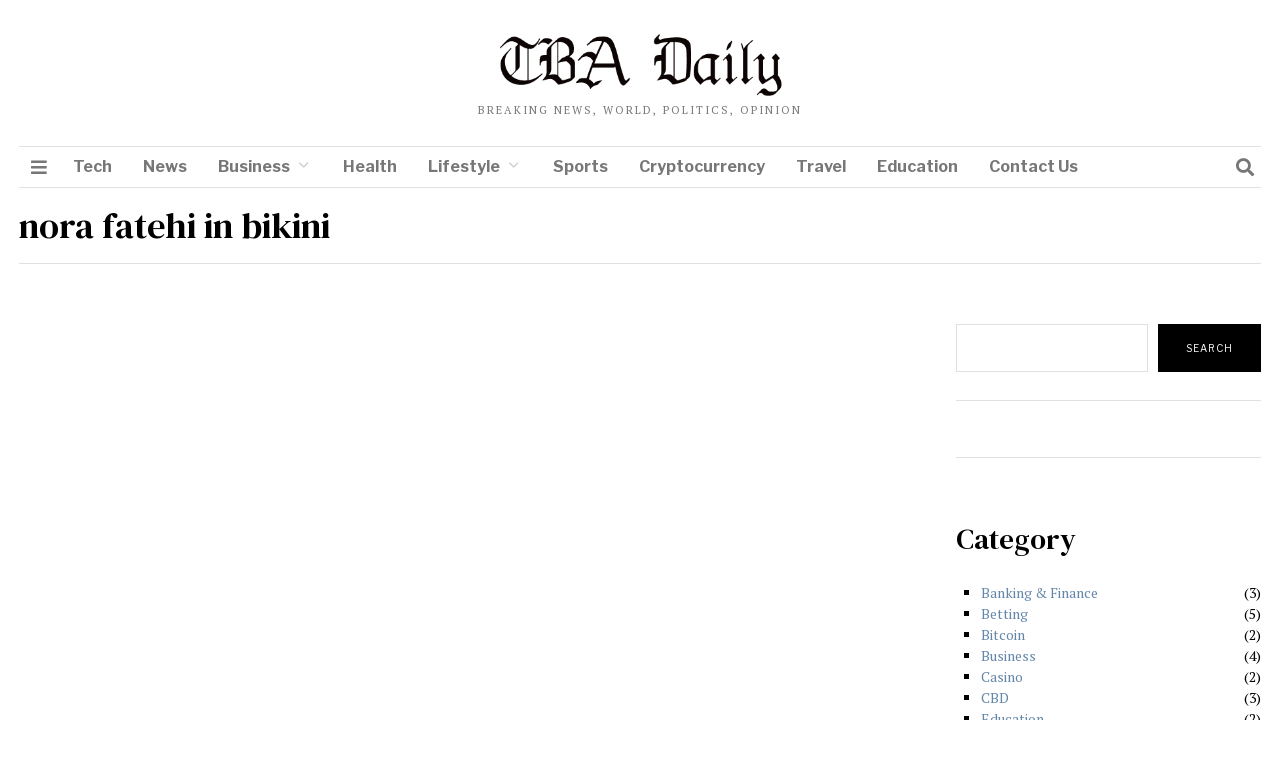

--- FILE ---
content_type: text/html; charset=UTF-8
request_url: https://tbadaily.com/tag/nora-fatehi-in-bikini/
body_size: 17544
content:
<!DOCTYPE html>
<html lang="en-US" prefix="og: https://ogp.me/ns#" class="no-js">
<head>
	<meta charset="UTF-8">
	<meta name="viewport" content="width=device-width, initial-scale=1.0">
	<link rel="profile" href="https://gmpg.org/xfn/11">
    
	<!--[if lt IE 9]>
	<script src="https://tbadaily.com/wp-content/themes/fox/js/html5.js"></script>
	<![endif]-->
    
    <script>(function(html){html.className = html.className.replace(/\bno-js\b/,'js')})(document.documentElement);</script>
<style>
#wpadminbar #wp-admin-bar-wccp_free_top_button .ab-icon:before {
	content: "\f160";
	color: #02CA02;
	top: 3px;
}
#wpadminbar #wp-admin-bar-wccp_free_top_button .ab-icon {
	transform: rotate(45deg);
}
</style>

<!-- Search Engine Optimization by Rank Math - https://rankmath.com/ -->
<title>nora fatehi in bikini Archives - TBA Daily</title>
<meta name="robots" content="noindex, follow"/>
<meta property="og:locale" content="en_US" />
<meta property="og:type" content="article" />
<meta property="og:title" content="nora fatehi in bikini Archives - TBA Daily" />
<meta property="og:url" content="https://tbadaily.com/tag/nora-fatehi-in-bikini/" />
<meta property="og:site_name" content="TBA Daily" />
<meta name="twitter:card" content="summary_large_image" />
<meta name="twitter:title" content="nora fatehi in bikini Archives - TBA Daily" />
<script type="application/ld+json" class="rank-math-schema">{"@context":"https://schema.org","@graph":[{"@type":"Person","@id":"https://tbadaily.com/#person","name":"TBA Daily","image":{"@type":"ImageObject","@id":"https://tbadaily.com/#logo","url":"https://tbadaily.com/wp-content/uploads/2022/06/cropped-favtbafi.png","contentUrl":"https://tbadaily.com/wp-content/uploads/2022/06/cropped-favtbafi.png","caption":"TBA Daily","inLanguage":"en-US","width":"512","height":"512"}},{"@type":"WebSite","@id":"https://tbadaily.com/#website","url":"https://tbadaily.com","name":"TBA Daily","publisher":{"@id":"https://tbadaily.com/#person"},"inLanguage":"en-US"},{"@type":"BreadcrumbList","@id":"https://tbadaily.com/tag/nora-fatehi-in-bikini/#breadcrumb","itemListElement":[{"@type":"ListItem","position":"1","item":{"@id":"https://tbadaily.com","name":"Home"}},{"@type":"ListItem","position":"2","item":{"@id":"https://tbadaily.com/tag/nora-fatehi-in-bikini/","name":"nora fatehi in bikini"}}]},{"@type":"CollectionPage","@id":"https://tbadaily.com/tag/nora-fatehi-in-bikini/#webpage","url":"https://tbadaily.com/tag/nora-fatehi-in-bikini/","name":"nora fatehi in bikini Archives - TBA Daily","isPartOf":{"@id":"https://tbadaily.com/#website"},"inLanguage":"en-US","breadcrumb":{"@id":"https://tbadaily.com/tag/nora-fatehi-in-bikini/#breadcrumb"}}]}</script>
<!-- /Rank Math WordPress SEO plugin -->

<link rel='dns-prefetch' href='//fonts.googleapis.com' />
<link href='https://fonts.gstatic.com' crossorigin rel='preconnect' />
<link rel="alternate" type="application/rss+xml" title="TBA Daily &raquo; Feed" href="https://tbadaily.com/feed/" />
<link rel="alternate" type="application/rss+xml" title="TBA Daily &raquo; Comments Feed" href="https://tbadaily.com/comments/feed/" />
<link rel="alternate" type="application/rss+xml" title="TBA Daily &raquo; nora fatehi in bikini Tag Feed" href="https://tbadaily.com/tag/nora-fatehi-in-bikini/feed/" />
<style id='wp-img-auto-sizes-contain-inline-css'>
img:is([sizes=auto i],[sizes^="auto," i]){contain-intrinsic-size:3000px 1500px}
/*# sourceURL=wp-img-auto-sizes-contain-inline-css */
</style>

<style id='wp-emoji-styles-inline-css'>

	img.wp-smiley, img.emoji {
		display: inline !important;
		border: none !important;
		box-shadow: none !important;
		height: 1em !important;
		width: 1em !important;
		margin: 0 0.07em !important;
		vertical-align: -0.1em !important;
		background: none !important;
		padding: 0 !important;
	}
/*# sourceURL=wp-emoji-styles-inline-css */
</style>
<link rel='stylesheet' id='wp-block-library-css' href='https://tbadaily.com/wp-includes/css/dist/block-library/style.min.css?ver=6.9' media='all' />
<style id='wp-block-categories-inline-css'>
.wp-block-categories{box-sizing:border-box}.wp-block-categories.alignleft{margin-right:2em}.wp-block-categories.alignright{margin-left:2em}.wp-block-categories.wp-block-categories-dropdown.aligncenter{text-align:center}.wp-block-categories .wp-block-categories__label{display:block;width:100%}
/*# sourceURL=https://tbadaily.com/wp-includes/blocks/categories/style.min.css */
</style>
<style id='wp-block-heading-inline-css'>
h1:where(.wp-block-heading).has-background,h2:where(.wp-block-heading).has-background,h3:where(.wp-block-heading).has-background,h4:where(.wp-block-heading).has-background,h5:where(.wp-block-heading).has-background,h6:where(.wp-block-heading).has-background{padding:1.25em 2.375em}h1.has-text-align-left[style*=writing-mode]:where([style*=vertical-lr]),h1.has-text-align-right[style*=writing-mode]:where([style*=vertical-rl]),h2.has-text-align-left[style*=writing-mode]:where([style*=vertical-lr]),h2.has-text-align-right[style*=writing-mode]:where([style*=vertical-rl]),h3.has-text-align-left[style*=writing-mode]:where([style*=vertical-lr]),h3.has-text-align-right[style*=writing-mode]:where([style*=vertical-rl]),h4.has-text-align-left[style*=writing-mode]:where([style*=vertical-lr]),h4.has-text-align-right[style*=writing-mode]:where([style*=vertical-rl]),h5.has-text-align-left[style*=writing-mode]:where([style*=vertical-lr]),h5.has-text-align-right[style*=writing-mode]:where([style*=vertical-rl]),h6.has-text-align-left[style*=writing-mode]:where([style*=vertical-lr]),h6.has-text-align-right[style*=writing-mode]:where([style*=vertical-rl]){rotate:180deg}
/*# sourceURL=https://tbadaily.com/wp-includes/blocks/heading/style.min.css */
</style>
<style id='wp-block-search-inline-css'>
.wp-block-search__button{margin-left:10px;word-break:normal}.wp-block-search__button.has-icon{line-height:0}.wp-block-search__button svg{height:1.25em;min-height:24px;min-width:24px;width:1.25em;fill:currentColor;vertical-align:text-bottom}:where(.wp-block-search__button){border:1px solid #ccc;padding:6px 10px}.wp-block-search__inside-wrapper{display:flex;flex:auto;flex-wrap:nowrap;max-width:100%}.wp-block-search__label{width:100%}.wp-block-search.wp-block-search__button-only .wp-block-search__button{box-sizing:border-box;display:flex;flex-shrink:0;justify-content:center;margin-left:0;max-width:100%}.wp-block-search.wp-block-search__button-only .wp-block-search__inside-wrapper{min-width:0!important;transition-property:width}.wp-block-search.wp-block-search__button-only .wp-block-search__input{flex-basis:100%;transition-duration:.3s}.wp-block-search.wp-block-search__button-only.wp-block-search__searchfield-hidden,.wp-block-search.wp-block-search__button-only.wp-block-search__searchfield-hidden .wp-block-search__inside-wrapper{overflow:hidden}.wp-block-search.wp-block-search__button-only.wp-block-search__searchfield-hidden .wp-block-search__input{border-left-width:0!important;border-right-width:0!important;flex-basis:0;flex-grow:0;margin:0;min-width:0!important;padding-left:0!important;padding-right:0!important;width:0!important}:where(.wp-block-search__input){appearance:none;border:1px solid #949494;flex-grow:1;font-family:inherit;font-size:inherit;font-style:inherit;font-weight:inherit;letter-spacing:inherit;line-height:inherit;margin-left:0;margin-right:0;min-width:3rem;padding:8px;text-decoration:unset!important;text-transform:inherit}:where(.wp-block-search__button-inside .wp-block-search__inside-wrapper){background-color:#fff;border:1px solid #949494;box-sizing:border-box;padding:4px}:where(.wp-block-search__button-inside .wp-block-search__inside-wrapper) .wp-block-search__input{border:none;border-radius:0;padding:0 4px}:where(.wp-block-search__button-inside .wp-block-search__inside-wrapper) .wp-block-search__input:focus{outline:none}:where(.wp-block-search__button-inside .wp-block-search__inside-wrapper) :where(.wp-block-search__button){padding:4px 8px}.wp-block-search.aligncenter .wp-block-search__inside-wrapper{margin:auto}.wp-block[data-align=right] .wp-block-search.wp-block-search__button-only .wp-block-search__inside-wrapper{float:right}
/*# sourceURL=https://tbadaily.com/wp-includes/blocks/search/style.min.css */
</style>
<style id='wp-block-group-inline-css'>
.wp-block-group{box-sizing:border-box}:where(.wp-block-group.wp-block-group-is-layout-constrained){position:relative}
/*# sourceURL=https://tbadaily.com/wp-includes/blocks/group/style.min.css */
</style>
<style id='wp-block-paragraph-inline-css'>
.is-small-text{font-size:.875em}.is-regular-text{font-size:1em}.is-large-text{font-size:2.25em}.is-larger-text{font-size:3em}.has-drop-cap:not(:focus):first-letter{float:left;font-size:8.4em;font-style:normal;font-weight:100;line-height:.68;margin:.05em .1em 0 0;text-transform:uppercase}body.rtl .has-drop-cap:not(:focus):first-letter{float:none;margin-left:.1em}p.has-drop-cap.has-background{overflow:hidden}:root :where(p.has-background){padding:1.25em 2.375em}:where(p.has-text-color:not(.has-link-color)) a{color:inherit}p.has-text-align-left[style*="writing-mode:vertical-lr"],p.has-text-align-right[style*="writing-mode:vertical-rl"]{rotate:180deg}
/*# sourceURL=https://tbadaily.com/wp-includes/blocks/paragraph/style.min.css */
</style>
<style id='global-styles-inline-css'>
:root{--wp--preset--aspect-ratio--square: 1;--wp--preset--aspect-ratio--4-3: 4/3;--wp--preset--aspect-ratio--3-4: 3/4;--wp--preset--aspect-ratio--3-2: 3/2;--wp--preset--aspect-ratio--2-3: 2/3;--wp--preset--aspect-ratio--16-9: 16/9;--wp--preset--aspect-ratio--9-16: 9/16;--wp--preset--color--black: #000000;--wp--preset--color--cyan-bluish-gray: #abb8c3;--wp--preset--color--white: #ffffff;--wp--preset--color--pale-pink: #f78da7;--wp--preset--color--vivid-red: #cf2e2e;--wp--preset--color--luminous-vivid-orange: #ff6900;--wp--preset--color--luminous-vivid-amber: #fcb900;--wp--preset--color--light-green-cyan: #7bdcb5;--wp--preset--color--vivid-green-cyan: #00d084;--wp--preset--color--pale-cyan-blue: #8ed1fc;--wp--preset--color--vivid-cyan-blue: #0693e3;--wp--preset--color--vivid-purple: #9b51e0;--wp--preset--gradient--vivid-cyan-blue-to-vivid-purple: linear-gradient(135deg,rgb(6,147,227) 0%,rgb(155,81,224) 100%);--wp--preset--gradient--light-green-cyan-to-vivid-green-cyan: linear-gradient(135deg,rgb(122,220,180) 0%,rgb(0,208,130) 100%);--wp--preset--gradient--luminous-vivid-amber-to-luminous-vivid-orange: linear-gradient(135deg,rgb(252,185,0) 0%,rgb(255,105,0) 100%);--wp--preset--gradient--luminous-vivid-orange-to-vivid-red: linear-gradient(135deg,rgb(255,105,0) 0%,rgb(207,46,46) 100%);--wp--preset--gradient--very-light-gray-to-cyan-bluish-gray: linear-gradient(135deg,rgb(238,238,238) 0%,rgb(169,184,195) 100%);--wp--preset--gradient--cool-to-warm-spectrum: linear-gradient(135deg,rgb(74,234,220) 0%,rgb(151,120,209) 20%,rgb(207,42,186) 40%,rgb(238,44,130) 60%,rgb(251,105,98) 80%,rgb(254,248,76) 100%);--wp--preset--gradient--blush-light-purple: linear-gradient(135deg,rgb(255,206,236) 0%,rgb(152,150,240) 100%);--wp--preset--gradient--blush-bordeaux: linear-gradient(135deg,rgb(254,205,165) 0%,rgb(254,45,45) 50%,rgb(107,0,62) 100%);--wp--preset--gradient--luminous-dusk: linear-gradient(135deg,rgb(255,203,112) 0%,rgb(199,81,192) 50%,rgb(65,88,208) 100%);--wp--preset--gradient--pale-ocean: linear-gradient(135deg,rgb(255,245,203) 0%,rgb(182,227,212) 50%,rgb(51,167,181) 100%);--wp--preset--gradient--electric-grass: linear-gradient(135deg,rgb(202,248,128) 0%,rgb(113,206,126) 100%);--wp--preset--gradient--midnight: linear-gradient(135deg,rgb(2,3,129) 0%,rgb(40,116,252) 100%);--wp--preset--font-size--small: 13px;--wp--preset--font-size--medium: 20px;--wp--preset--font-size--large: 36px;--wp--preset--font-size--x-large: 42px;--wp--preset--spacing--20: 0.44rem;--wp--preset--spacing--30: 0.67rem;--wp--preset--spacing--40: 1rem;--wp--preset--spacing--50: 1.5rem;--wp--preset--spacing--60: 2.25rem;--wp--preset--spacing--70: 3.38rem;--wp--preset--spacing--80: 5.06rem;--wp--preset--shadow--natural: 6px 6px 9px rgba(0, 0, 0, 0.2);--wp--preset--shadow--deep: 12px 12px 50px rgba(0, 0, 0, 0.4);--wp--preset--shadow--sharp: 6px 6px 0px rgba(0, 0, 0, 0.2);--wp--preset--shadow--outlined: 6px 6px 0px -3px rgb(255, 255, 255), 6px 6px rgb(0, 0, 0);--wp--preset--shadow--crisp: 6px 6px 0px rgb(0, 0, 0);}:where(.is-layout-flex){gap: 0.5em;}:where(.is-layout-grid){gap: 0.5em;}body .is-layout-flex{display: flex;}.is-layout-flex{flex-wrap: wrap;align-items: center;}.is-layout-flex > :is(*, div){margin: 0;}body .is-layout-grid{display: grid;}.is-layout-grid > :is(*, div){margin: 0;}:where(.wp-block-columns.is-layout-flex){gap: 2em;}:where(.wp-block-columns.is-layout-grid){gap: 2em;}:where(.wp-block-post-template.is-layout-flex){gap: 1.25em;}:where(.wp-block-post-template.is-layout-grid){gap: 1.25em;}.has-black-color{color: var(--wp--preset--color--black) !important;}.has-cyan-bluish-gray-color{color: var(--wp--preset--color--cyan-bluish-gray) !important;}.has-white-color{color: var(--wp--preset--color--white) !important;}.has-pale-pink-color{color: var(--wp--preset--color--pale-pink) !important;}.has-vivid-red-color{color: var(--wp--preset--color--vivid-red) !important;}.has-luminous-vivid-orange-color{color: var(--wp--preset--color--luminous-vivid-orange) !important;}.has-luminous-vivid-amber-color{color: var(--wp--preset--color--luminous-vivid-amber) !important;}.has-light-green-cyan-color{color: var(--wp--preset--color--light-green-cyan) !important;}.has-vivid-green-cyan-color{color: var(--wp--preset--color--vivid-green-cyan) !important;}.has-pale-cyan-blue-color{color: var(--wp--preset--color--pale-cyan-blue) !important;}.has-vivid-cyan-blue-color{color: var(--wp--preset--color--vivid-cyan-blue) !important;}.has-vivid-purple-color{color: var(--wp--preset--color--vivid-purple) !important;}.has-black-background-color{background-color: var(--wp--preset--color--black) !important;}.has-cyan-bluish-gray-background-color{background-color: var(--wp--preset--color--cyan-bluish-gray) !important;}.has-white-background-color{background-color: var(--wp--preset--color--white) !important;}.has-pale-pink-background-color{background-color: var(--wp--preset--color--pale-pink) !important;}.has-vivid-red-background-color{background-color: var(--wp--preset--color--vivid-red) !important;}.has-luminous-vivid-orange-background-color{background-color: var(--wp--preset--color--luminous-vivid-orange) !important;}.has-luminous-vivid-amber-background-color{background-color: var(--wp--preset--color--luminous-vivid-amber) !important;}.has-light-green-cyan-background-color{background-color: var(--wp--preset--color--light-green-cyan) !important;}.has-vivid-green-cyan-background-color{background-color: var(--wp--preset--color--vivid-green-cyan) !important;}.has-pale-cyan-blue-background-color{background-color: var(--wp--preset--color--pale-cyan-blue) !important;}.has-vivid-cyan-blue-background-color{background-color: var(--wp--preset--color--vivid-cyan-blue) !important;}.has-vivid-purple-background-color{background-color: var(--wp--preset--color--vivid-purple) !important;}.has-black-border-color{border-color: var(--wp--preset--color--black) !important;}.has-cyan-bluish-gray-border-color{border-color: var(--wp--preset--color--cyan-bluish-gray) !important;}.has-white-border-color{border-color: var(--wp--preset--color--white) !important;}.has-pale-pink-border-color{border-color: var(--wp--preset--color--pale-pink) !important;}.has-vivid-red-border-color{border-color: var(--wp--preset--color--vivid-red) !important;}.has-luminous-vivid-orange-border-color{border-color: var(--wp--preset--color--luminous-vivid-orange) !important;}.has-luminous-vivid-amber-border-color{border-color: var(--wp--preset--color--luminous-vivid-amber) !important;}.has-light-green-cyan-border-color{border-color: var(--wp--preset--color--light-green-cyan) !important;}.has-vivid-green-cyan-border-color{border-color: var(--wp--preset--color--vivid-green-cyan) !important;}.has-pale-cyan-blue-border-color{border-color: var(--wp--preset--color--pale-cyan-blue) !important;}.has-vivid-cyan-blue-border-color{border-color: var(--wp--preset--color--vivid-cyan-blue) !important;}.has-vivid-purple-border-color{border-color: var(--wp--preset--color--vivid-purple) !important;}.has-vivid-cyan-blue-to-vivid-purple-gradient-background{background: var(--wp--preset--gradient--vivid-cyan-blue-to-vivid-purple) !important;}.has-light-green-cyan-to-vivid-green-cyan-gradient-background{background: var(--wp--preset--gradient--light-green-cyan-to-vivid-green-cyan) !important;}.has-luminous-vivid-amber-to-luminous-vivid-orange-gradient-background{background: var(--wp--preset--gradient--luminous-vivid-amber-to-luminous-vivid-orange) !important;}.has-luminous-vivid-orange-to-vivid-red-gradient-background{background: var(--wp--preset--gradient--luminous-vivid-orange-to-vivid-red) !important;}.has-very-light-gray-to-cyan-bluish-gray-gradient-background{background: var(--wp--preset--gradient--very-light-gray-to-cyan-bluish-gray) !important;}.has-cool-to-warm-spectrum-gradient-background{background: var(--wp--preset--gradient--cool-to-warm-spectrum) !important;}.has-blush-light-purple-gradient-background{background: var(--wp--preset--gradient--blush-light-purple) !important;}.has-blush-bordeaux-gradient-background{background: var(--wp--preset--gradient--blush-bordeaux) !important;}.has-luminous-dusk-gradient-background{background: var(--wp--preset--gradient--luminous-dusk) !important;}.has-pale-ocean-gradient-background{background: var(--wp--preset--gradient--pale-ocean) !important;}.has-electric-grass-gradient-background{background: var(--wp--preset--gradient--electric-grass) !important;}.has-midnight-gradient-background{background: var(--wp--preset--gradient--midnight) !important;}.has-small-font-size{font-size: var(--wp--preset--font-size--small) !important;}.has-medium-font-size{font-size: var(--wp--preset--font-size--medium) !important;}.has-large-font-size{font-size: var(--wp--preset--font-size--large) !important;}.has-x-large-font-size{font-size: var(--wp--preset--font-size--x-large) !important;}
/*# sourceURL=global-styles-inline-css */
</style>

<style id='classic-theme-styles-inline-css'>
/*! This file is auto-generated */
.wp-block-button__link{color:#fff;background-color:#32373c;border-radius:9999px;box-shadow:none;text-decoration:none;padding:calc(.667em + 2px) calc(1.333em + 2px);font-size:1.125em}.wp-block-file__button{background:#32373c;color:#fff;text-decoration:none}
/*# sourceURL=/wp-includes/css/classic-themes.min.css */
</style>
<link rel='stylesheet' id='wi-fonts-css' href='https://fonts.googleapis.com/css?family=PT+Serif%3A400%7CDM+Serif+Text%3A400%7CLibre+Franklin%3A400%2C700&#038;display=swap&#038;ver=4.6.9.1' media='all' />
<link rel='stylesheet' id='style-css' href='https://tbadaily.com/wp-content/themes/fox/style.min.css?ver=4.6.9.1' media='all' />
<style id='style-inline-css'>
.color-accent,.social-list.style-plain:not(.style-text_color) a:hover,.wi-mainnav ul.menu ul > li:hover > a,
    .wi-mainnav ul.menu ul li.current-menu-item > a,
    .wi-mainnav ul.menu ul li.current-menu-ancestor > a,.related-title a:hover,.pagination-1 a.page-numbers:hover,.pagination-4 a.page-numbers:hover,.page-links > a:hover,.reading-progress-wrapper,.widget_archive a:hover, .widget_nav_menu a:hover, .widget_meta a:hover, .widget_recent_entries a:hover, .widget_categories a:hover, .widget_product_categories a:hover,.tagcloud a:hover,.header-cart a:hover,.woocommerce .star-rating span:before,.null-instagram-feed .clear a:hover,.widget a.readmore:hover{color:#6487a9}.bg-accent,html .mejs-controls .mejs-time-rail .mejs-time-current,.fox-btn.btn-primary, button.btn-primary, input.btn-primary[type="button"], input.btn-primary[type="reset"], input.btn-primary[type="submit"],.social-list.style-black a:hover,.style--slider-nav-text .flex-direction-nav a:hover, .style--slider-nav-text .slick-nav:hover,.header-cart-icon .num,.post-item-thumbnail:hover .video-indicator-solid,a.more-link:hover,.post-newspaper .related-thumbnail,.pagination-4 span.page-numbers:not(.dots),.review-item.overall .review-score,#respond #submit:hover,.dropcap-color, .style--dropcap-color .enable-dropcap .dropcap-content > p:first-of-type:first-letter, .style--dropcap-color p.has-drop-cap:not(:focus):first-letter,.style--list-widget-3 .fox-post-count,.style--tagcloud-3 .tagcloud a:hover,.blog-widget-small .thumbnail-index,.foxmc-button-primary input[type="submit"],#footer-search .submit:hover,.wpcf7-submit:hover,.woocommerce .widget_price_filter .ui-slider .ui-slider-range,
.woocommerce .widget_price_filter .ui-slider .ui-slider-handle,.woocommerce span.onsale,
.woocommerce ul.products li.product .onsale,.woocommerce #respond input#submit.alt:hover,
.woocommerce a.button.alt:hover,
.woocommerce button.button.alt:hover,
.woocommerce input.button.alt:hover,.woocommerce a.add_to_cart_button:hover,.woocommerce #review_form #respond .form-submit input:hover{background-color:#6487a9}.review-item.overall .review-score,.partial-content,.style--tagcloud-3 .tagcloud a:hover,.null-instagram-feed .clear a:hover{border-color:#6487a9}.reading-progress-wrapper::-webkit-progress-value{background-color:#6487a9}.reading-progress-wrapper::-moz-progress-value{background-color:#6487a9}.heading-1a .container, .heading-1b .container, .section-heading .line, .heading-5 .heading-inner{border-color:#cccccc}.header-search-wrapper .search-btn, .header-cart-icon, .hamburger-btn{font-size:18px}.header-sticky-element.before-sticky #wi-logo img, .header-sticky-element.before-sticky .wi-logo img{height:20px}.fox-logo img{width:300px}.slogan{color:#777777}.wi-mainnav ul.menu > li > a, .header-social.style-plain:not(.style-text_color) a, .header-search-wrapper .search-btn, .header-cart-icon a, .hamburger-btn{color:#777777}.wi-mainnav ul.menu > li:hover > a{color:#222222}.wi-mainnav ul.menu > li.current-menu-item > a, .wi-mainnav ul.menu > li.current-menu-ancestor > a,
    .row-nav-style-active-1 .wi-mainnav ul.menu > li.current-menu-item > a, .row-nav-style-active-1 .wi-mainnav ul.menu > li.current-menu-ancestor > a {color:#222222}.header-row-nav .container{border-color:#e1e1e1}.wi-mainnav ul.menu > li.menu-item-has-children > a:after, .wi-mainnav ul.menu > li.mega > a:after{color:#cccccc}.wi-mainnav ul.menu ul li:hover > a, .wi-mainnav ul.menu .post-nav-item-title:hover a, .wi-mainnav ul.menu > li.mega ul ul a:hover{color:#6487a9}.wi-mainnav ul.menu ul li:hover > a, .wi-mainnav ul.menu > li.mega ul ul a:hover{background-color:#fafafa}.wi-mainnav ul.menu ul li.current-menu-item > a, .wi-mainnav ul.menu ul li.current-menu-ancestor > a{color:#6487a9;background-color:#fafafa}.wi-mainnav ul.menu ul > li, .mega-sep{border-color:#e0e0e0}.footer-col-sep{border-color:#333333}#footer-widgets{color:#cccccc}#footer-logo img{width:160px}#backtotop.backtotop-circle, #backtotop.backtotop-square{border-width:0px}#backtotop{color:#999999;background-color:#ffffff}.list-thumbnail{width:220px}.post-item-excerpt{color:#797979}.minimal-logo img{height:20px}.share-style-custom a{width:28px}.fox-share.color-custom a{color:#ffffff}.fox-share.background-custom a{background-color:#dddddd}.fox-share.hover-background-custom a:hover{background-color:#cccccc}a{color:#6487a9}a:hover{color:#6487a9}textarea,table,td, th,.fox-input,
input[type="color"], input[type="date"], input[type="datetime"], input[type="datetime-local"], input[type="email"], input[type="month"], input[type="number"], input[type="password"], input[type="search"], input[type="tel"], input[type="text"], input[type="time"], input[type="url"], input[type="week"], input:not([type]), textarea,select,.fox-slider-rich,.style--tag-block .fox-term-list a,.header-sticky-element.before-sticky,.post-sep,.blog-related,.blog-related .line,.post-list-sep,.article-small,
.article-tall,.article-small-list,.pagination-1 .pagination-inner,.toparea > .container,.single-heading,.single-heading span:before, .single-heading span:after,.authorbox-simple,.post-nav-simple,#posts-small-heading,.commentlist li + li > .comment-body,.commentlist ul.children,.hero-meta .header-main,.widget,.widget_archive ul, .widget_nav_menu ul, .widget_meta ul, .widget_recent_entries ul, .widget_categories ul, .widget_product_categories ul,.widget_archive li, .widget_nav_menu li, .widget_meta li, .widget_recent_entries li, .widget_categories li, .widget_product_categories li,#footer-widgets,#footer-bottom,#backtotop,.offcanvas-nav li + li > a,.woocommerce div.product .woocommerce-tabs ul.tabs:before,.woocommerce div.product .woocommerce-tabs ul.tabs li a,.products.related > h2,
.products.upsells > h2,
.cross-sells > h2,.woocommerce table.shop_table,#add_payment_method table.cart td.actions .coupon .input-text, .woocommerce-cart table.cart td.actions .coupon .input-text, .woocommerce-checkout table.cart td.actions .coupon .input-text,.woocommerce-MyAccount-navigation ul li + li{border-color:#e0e0e0}.fox-input, input[type="color"], input[type="date"], input[type="datetime"], input[type="datetime-local"], input[type="email"], input[type="month"], input[type="number"], input[type="password"], input[type="search"], input[type="tel"], input[type="text"], input[type="time"], input[type="url"], input[type="week"], input:not([type]), textarea{color:#999999}.fox-input:focus, input[type="color"]:focus, input[type="date"]:focus, input[type="datetime"]:focus, input[type="datetime-local"]:focus, input[type="email"]:focus, input[type="month"]:focus, input[type="number"]:focus, input[type="password"]:focus, input[type="search"]:focus, input[type="tel"]:focus, input[type="text"]:focus, input[type="time"]:focus, input[type="url"]:focus, input[type="week"]:focus, input:not([type]):focus, textarea:focus{color:#777777}blockquote{color:#777777}.wi-dropcap,.enable-dropcap .dropcap-content > p:first-of-type:first-letter, p.has-drop-cap:not(:focus):first-letter{font-weight:400}.wp-caption-text, .post-thumbnail-standard figcaption, .wp-block-image figcaption, .blocks-gallery-caption{color:#777777}.post-item-title a:hover{color:#6487a9}.post-item-meta{color:#bababa}.standalone-categories a{color:#6487a9}.post-item-subtitle{color:#777777}#mobile-logo img{height:30px}@media (min-width: 1200px) {.container,.cool-thumbnail-size-big .post-thumbnail{width:1080px}body.layout-boxed .wi-wrapper{width:1140px}}@media (min-width:1024px) {.secondary, .section-secondary{width:24.537037037037%}.has-sidebar .primary, .section-has-sidebar .section-primary, .section-sep{width:75.462962962963%}}body,.font-body,.slogan,body.single:not(.elementor-page) .entry-content,body.page:not(.elementor-page) .entry-content,blockquote,.footer-copyright{font-family:"PT Serif",serif}.font-heading,h1,h2,h3,h4,h5,h6,.wp-block-quote.is-large cite,.wp-block-quote.is-style-large cite,.fox-term-list,.wp-block-cover-text,.title-label,.thumbnail-view,.readmore,a.more-link,.post-big a.more-link,.style--slider-navtext .flex-direction-nav a,.min-logo-text,.page-links-container,.authorbox-nav,.post-navigation .post-title,.review-criterion,.review-score,.review-text,.commentlist .fn,.reply a,.widget_archive,.widget_nav_menu,.widget_meta,.widget_recent_entries,.widget_categories,.widget_product_categories,.widget_rss > ul a.rsswidget,.widget_rss > ul > li > cite,.widget_recent_comments,#backtotop,.view-count,.tagcloud,.woocommerce span.onsale,.woocommerce ul.products li.product .onsale,.woocommerce #respond input#submit,.woocommerce a.button,.woocommerce button.button,.woocommerce input.button,.woocommerce a.added_to_cart,.woocommerce nav.woocommerce-pagination ul,.woocommerce div.product p.price,.woocommerce div.product span.price,.woocommerce div.product .woocommerce-tabs ul.tabs li a,.woocommerce #reviews #comments ol.commentlist li .comment-text p.meta,.woocommerce table.shop_table th,.woocommerce table.shop_table td.product-name a,.fox-logo,.mobile-logo-text,.post-item-title,.archive-title,.single .post-item-title.post-title,.page-title,.post-item-subtitle,.wi-dropcap,.enable-dropcap .dropcap-content > p:first-of-type:first-letter,p.has-drop-cap:not(:focus):first-letter{font-family:"DM Serif Text",serif}.fox-btn,button,input[type="button"],input[type="reset"],input[type="submit"],.post-item-meta,.standalone-categories,.wi-mainnav ul.menu > li > a,.footer-bottom .widget_nav_menu,#footernav,.offcanvas-nav,.wi-mainnav ul.menu ul,.header-builder .widget_nav_menu  ul.menu ul,.single-heading,.widget-title,.section-heading h2,.fox-heading .heading-title-main,.article-big .readmore,.fox-input,input[type="color"],input[type="date"],input[type="datetime"],input[type="datetime-local"],input[type="email"],input[type="month"],input[type="number"],input[type="password"],input[type="search"],input[type="tel"],input[type="text"],input[type="time"],input[type="url"],input[type="week"],input:not([type]),textarea,.wp-caption-text,.post-thumbnail-standard figcaption,.wp-block-image figcaption,.blocks-gallery-caption{font-family:"Libre Franklin",sans-serif}::-moz-selection {background:#beccce;color:#000000;}::selection {background:#beccce;color:#000000;}body, .font-body{font-size:14px;font-weight:400;font-style:normal;text-transform:none;letter-spacing:0px;line-height:1.5}h1, h2, h3, h4, h5, h6{font-weight:400;text-transform:none;line-height:1.3}h2{font-size:2.0625em;font-style:normal}h3{font-size:1.625em;font-style:normal}h4{font-size:1.25em;font-style:normal}.fox-logo, .min-logo-text, .mobile-logo-text{font-size:60px;font-weight:400;font-style:normal;text-transform:uppercase;letter-spacing:0px;line-height:1.1}.slogan{font-size:11px;font-weight:400;text-transform:uppercase;letter-spacing:2px;line-height:1.1}.wi-mainnav ul.menu > li > a, .footer-bottom .widget_nav_menu, #footernav, .offcanvas-nav{font-size:14px;font-weight:400;text-transform:none;letter-spacing:0px}.wi-mainnav ul.menu ul, .header-builder .widget_nav_menu  ul.menu ul{font-size:12px;font-weight:400;font-style:normal;letter-spacing:0px}.post-item-title{font-style:normal}.post-item-meta{font-size:13px;font-style:normal}.standalone-categories{font-size:11px;font-weight:700;font-style:normal;text-transform:uppercase;letter-spacing:1px}.archive-title{font-size:2.6em;font-weight:400;font-style:normal;text-transform:none}.single .post-item-title.post-title, .page-title{font-style:normal}.post-item-subtitle{font-style:normal}body.single:not(.elementor-page) .entry-content, body.page:not(.elementor-page) .entry-content{font-size:19px;font-style:normal}.single-heading{font-size:12px;font-weight:700;font-style:normal;text-transform:uppercase;letter-spacing:1px}.widget-title{font-size:12px;font-weight:700;font-style:normal;text-transform:uppercase;letter-spacing:1px}.section-heading h2, .fox-heading .heading-title-main{font-weight:700;font-style:normal;text-transform:uppercase;letter-spacing:0px}.fox-btn, button, input[type="button"], input[type="reset"], input[type="submit"], .article-big .readmore{font-size:10px;font-weight:400;font-style:normal;text-transform:uppercase;letter-spacing:1px}.fox-input, input[type="color"], input[type="date"], input[type="datetime"], input[type="datetime-local"], input[type="email"], input[type="month"], input[type="number"], input[type="password"], input[type="search"], input[type="tel"], input[type="text"], input[type="time"], input[type="url"], input[type="week"], input:not([type]), textarea{font-size:12px;font-style:normal}blockquote{font-weight:400;font-style:normal}.wi-dropcap,.enable-dropcap .dropcap-content > p:first-of-type:first-letter, p.has-drop-cap:not(:focus):first-letter{font-style:normal}.wp-caption-text, .post-thumbnail-standard figcaption, .wp-block-image figcaption, .blocks-gallery-caption{font-size:12px;font-style:normal}.footer-copyright{font-style:normal}.offcanvas-nav{font-weight:700;font-style:normal}@media only screen and (max-width: 1023px){.fox-logo, .min-logo-text, .mobile-logo-text{font-size:40px}}@media only screen and (max-width: 567px){body, .font-body{font-size:14px}.fox-logo, .min-logo-text, .mobile-logo-text{font-size:20px}.archive-title{font-size:1.4em}body.single:not(.elementor-page) .entry-content, body.page:not(.elementor-page) .entry-content{font-size:17px}}#titlebar .container{border-bottom-width:1px;border-color:#e0e0e0;border-style:solid}body.layout-boxed .wi-wrapper, body.layout-wide{border-color:#ffffff}.wi-mainnav ul.menu ul{border-top-width:2px;border-right-width:0px;border-bottom-width:0px;border-left-width:0px;border-color:#6487a9}.widget-title{margin-bottom:24px;padding-top:5px;padding-bottom:5px;border-bottom-width:1px;border-color:#e0e0e0}.fox-input, input[type="color"], input[type="date"], input[type="datetime"], input[type="datetime-local"], input[type="email"], input[type="month"], input[type="number"], input[type="password"], input[type="search"], input[type="tel"], input[type="text"], input[type="time"], input[type="url"], input[type="week"], input:not([type]), textarea{border-color:#e0e0e0}blockquote{padding-left:40px;border-left-width:2px;border-color:#6487a9;border-style:solid}body.layout-boxed{background-color:#d8e0e6}.main-header .widget:nth-child(1){margin-left: auto;}
/*# sourceURL=style-inline-css */
</style>
<script src="https://tbadaily.com/wp-includes/js/jquery/jquery.min.js?ver=3.7.1" id="jquery-core-js"></script>
<script src="https://tbadaily.com/wp-includes/js/jquery/jquery-migrate.min.js?ver=3.4.1" id="jquery-migrate-js"></script>
<link rel="https://api.w.org/" href="https://tbadaily.com/wp-json/" /><link rel="alternate" title="JSON" type="application/json" href="https://tbadaily.com/wp-json/wp/v2/tags/32558" /><link rel="EditURI" type="application/rsd+xml" title="RSD" href="https://tbadaily.com/xmlrpc.php?rsd" />
<meta name="generator" content="WordPress 6.9" />
<script id="wpcp_disable_selection" type="text/javascript">
var image_save_msg='You are not allowed to save images!';
	var no_menu_msg='Context Menu disabled!';
	var smessage = "Content is protected !!";

function disableEnterKey(e)
{
	var elemtype = e.target.tagName;
	
	elemtype = elemtype.toUpperCase();
	
	if (elemtype == "TEXT" || elemtype == "TEXTAREA" || elemtype == "INPUT" || elemtype == "PASSWORD" || elemtype == "SELECT" || elemtype == "OPTION" || elemtype == "EMBED")
	{
		elemtype = 'TEXT';
	}
	
	if (e.ctrlKey){
     var key;
     if(window.event)
          key = window.event.keyCode;     //IE
     else
          key = e.which;     //firefox (97)
    //if (key != 17) alert(key);
     if (elemtype!= 'TEXT' && (key == 97 || key == 65 || key == 67 || key == 99 || key == 88 || key == 120 || key == 26 || key == 85  || key == 86 || key == 83 || key == 43 || key == 73))
     {
		if(wccp_free_iscontenteditable(e)) return true;
		show_wpcp_message('You are not allowed to copy content or view source');
		return false;
     }else
     	return true;
     }
}


/*For contenteditable tags*/
function wccp_free_iscontenteditable(e)
{
	var e = e || window.event; // also there is no e.target property in IE. instead IE uses window.event.srcElement
  	
	var target = e.target || e.srcElement;

	var elemtype = e.target.nodeName;
	
	elemtype = elemtype.toUpperCase();
	
	var iscontenteditable = "false";
		
	if(typeof target.getAttribute!="undefined" ) iscontenteditable = target.getAttribute("contenteditable"); // Return true or false as string
	
	var iscontenteditable2 = false;
	
	if(typeof target.isContentEditable!="undefined" ) iscontenteditable2 = target.isContentEditable; // Return true or false as boolean

	if(target.parentElement.isContentEditable) iscontenteditable2 = true;
	
	if (iscontenteditable == "true" || iscontenteditable2 == true)
	{
		if(typeof target.style!="undefined" ) target.style.cursor = "text";
		
		return true;
	}
}

////////////////////////////////////
function disable_copy(e)
{	
	var e = e || window.event; // also there is no e.target property in IE. instead IE uses window.event.srcElement
	
	var elemtype = e.target.tagName;
	
	elemtype = elemtype.toUpperCase();
	
	if (elemtype == "TEXT" || elemtype == "TEXTAREA" || elemtype == "INPUT" || elemtype == "PASSWORD" || elemtype == "SELECT" || elemtype == "OPTION" || elemtype == "EMBED")
	{
		elemtype = 'TEXT';
	}
	
	if(wccp_free_iscontenteditable(e)) return true;
	
	var isSafari = /Safari/.test(navigator.userAgent) && /Apple Computer/.test(navigator.vendor);
	
	var checker_IMG = '';
	if (elemtype == "IMG" && checker_IMG == 'checked' && e.detail >= 2) {show_wpcp_message(alertMsg_IMG);return false;}
	if (elemtype != "TEXT")
	{
		if (smessage !== "" && e.detail == 2)
			show_wpcp_message(smessage);
		
		if (isSafari)
			return true;
		else
			return false;
	}	
}

//////////////////////////////////////////
function disable_copy_ie()
{
	var e = e || window.event;
	var elemtype = window.event.srcElement.nodeName;
	elemtype = elemtype.toUpperCase();
	if(wccp_free_iscontenteditable(e)) return true;
	if (elemtype == "IMG") {show_wpcp_message(alertMsg_IMG);return false;}
	if (elemtype != "TEXT" && elemtype != "TEXTAREA" && elemtype != "INPUT" && elemtype != "PASSWORD" && elemtype != "SELECT" && elemtype != "OPTION" && elemtype != "EMBED")
	{
		return false;
	}
}	
function reEnable()
{
	return true;
}
document.onkeydown = disableEnterKey;
document.onselectstart = disable_copy_ie;
if(navigator.userAgent.indexOf('MSIE')==-1)
{
	document.onmousedown = disable_copy;
	document.onclick = reEnable;
}
function disableSelection(target)
{
    //For IE This code will work
    if (typeof target.onselectstart!="undefined")
    target.onselectstart = disable_copy_ie;
    
    //For Firefox This code will work
    else if (typeof target.style.MozUserSelect!="undefined")
    {target.style.MozUserSelect="none";}
    
    //All other  (ie: Opera) This code will work
    else
    target.onmousedown=function(){return false}
    target.style.cursor = "default";
}
//Calling the JS function directly just after body load
window.onload = function(){disableSelection(document.body);};

//////////////////special for safari Start////////////////
var onlongtouch;
var timer;
var touchduration = 1000; //length of time we want the user to touch before we do something

var elemtype = "";
function touchstart(e) {
	var e = e || window.event;
  // also there is no e.target property in IE.
  // instead IE uses window.event.srcElement
  	var target = e.target || e.srcElement;
	
	elemtype = window.event.srcElement.nodeName;
	
	elemtype = elemtype.toUpperCase();
	
	if(!wccp_pro_is_passive()) e.preventDefault();
	if (!timer) {
		timer = setTimeout(onlongtouch, touchduration);
	}
}

function touchend() {
    //stops short touches from firing the event
    if (timer) {
        clearTimeout(timer);
        timer = null;
    }
	onlongtouch();
}

onlongtouch = function(e) { //this will clear the current selection if anything selected
	
	if (elemtype != "TEXT" && elemtype != "TEXTAREA" && elemtype != "INPUT" && elemtype != "PASSWORD" && elemtype != "SELECT" && elemtype != "EMBED" && elemtype != "OPTION")	
	{
		if (window.getSelection) {
			if (window.getSelection().empty) {  // Chrome
			window.getSelection().empty();
			} else if (window.getSelection().removeAllRanges) {  // Firefox
			window.getSelection().removeAllRanges();
			}
		} else if (document.selection) {  // IE?
			document.selection.empty();
		}
		return false;
	}
};

document.addEventListener("DOMContentLoaded", function(event) { 
    window.addEventListener("touchstart", touchstart, false);
    window.addEventListener("touchend", touchend, false);
});

function wccp_pro_is_passive() {

  var cold = false,
  hike = function() {};

  try {
	  const object1 = {};
  var aid = Object.defineProperty(object1, 'passive', {
  get() {cold = true}
  });
  window.addEventListener('test', hike, aid);
  window.removeEventListener('test', hike, aid);
  } catch (e) {}

  return cold;
}
/*special for safari End*/
</script>
<script id="wpcp_disable_Right_Click" type="text/javascript">
document.ondragstart = function() { return false;}
	function nocontext(e) {
	   return false;
	}
	document.oncontextmenu = nocontext;
</script>
<style>
.unselectable
{
-moz-user-select:none;
-webkit-user-select:none;
cursor: default;
}
html
{
-webkit-touch-callout: none;
-webkit-user-select: none;
-khtml-user-select: none;
-moz-user-select: none;
-ms-user-select: none;
user-select: none;
-webkit-tap-highlight-color: rgba(0,0,0,0);
}
</style>
<script id="wpcp_css_disable_selection" type="text/javascript">
var e = document.getElementsByTagName('body')[0];
if(e)
{
	e.setAttribute('unselectable',"on");
}
</script>
<link rel="icon" href="https://tbadaily.com/wp-content/uploads/2022/06/cropped-TBA-1-32x32.png" sizes="32x32" />
<link rel="icon" href="https://tbadaily.com/wp-content/uploads/2022/06/cropped-TBA-1-192x192.png" sizes="192x192" />
<link rel="apple-touch-icon" href="https://tbadaily.com/wp-content/uploads/2022/06/cropped-TBA-1-180x180.png" />
<meta name="msapplication-TileImage" content="https://tbadaily.com/wp-content/uploads/2022/06/cropped-TBA-1-270x270.png" />
		<style id="wp-custom-css">
			.skin-dark .widget_nav_menu li{display:inline-block;padding-left:20px}

.entry-date, .share-label,.fox-share,.social-list{display:none!important;}

@media (min-width:1200px){.container, .cool-thumbnail-size-big .post-thumbnail{width: 1320px;}}
.entry-categories{
    line-break: anywhere!important;}

#footer-widgets {
	padding: 2em 0;}

.footer-col.col-1-3{margin: 0em 0!important;}
.footer-col.col-2-3{margin: 0em 0!important;}

@media (max-width:767px){.footer-col.col-2-3{margin:1em 0!important;}}

.header-row-branding {
    padding: 14px 0;
    padding-top: 30px;
    padding-bottom: 30px;
}

.wi-mainnav ul.menu > li > a, .footer-bottom .widget_nav_menu, #footernav, .offcanvas-nav {
    font-size: 16px;
	font-weight: 700;}		</style>
		
<style id="color-preview"></style>

           <meta name="google-site-verification" content="Zjw9H9jYCxIK0w25a9uxHr_uzA4O0oKIOm3zmMcyWJU" />
</head>

<body class="archive tag tag-nora-fatehi-in-bikini tag-32558 wp-theme-fox unselectable has-sidebar sidebar-right fox-theme layout-wide style--dropcap-default dropcap-style-default style--dropcap-font-heading style--tag-plain style--list-widget-1 style--tagcloud-1 style--blockquote-no-icon style--single-heading-border_top style--link-1 style--widget-sep" itemscope itemtype="https://schema.org/WebPage">
    
       
    <div id="wi-all" class="fox-outer-wrapper fox-all wi-all">

        
        <div id="wi-wrapper" class="fox-wrapper wi-wrapper">

            <div class="wi-container">
				 
                
                
<header id="masthead" class="site-header header-classic header-sticky-style-heavy-shadow submenu-light" itemscope itemtype="https://schema.org/WPHeader">
    
    <div id="masthead-mobile-height"></div>

    
<div class="header-container header-stack2 header-nav-top-1 header-nav-bottom-1">


    
        
    
<div class="header-classic-row header-row-branding classic-after-header align-center">

    <div id="wi-header" class="wi-header">

        <div class="container">

            
    <div id="logo-area" class="fox-logo-area fox-header-logo site-branding">
        
        <div id="wi-logo" class="fox-logo-container">
            
            <h2 class="wi-logo-main fox-logo logo-type-image" id="site-logo">                
                <a href="https://tbadaily.com/" rel="home">
                    
                    <img width="458" height="104" src="https://tbadaily.com/wp-content/uploads/2022/06/logofinal.png" class="main-img-logo" alt="" decoding="async" srcset="https://tbadaily.com/wp-content/uploads/2022/06/logofinal.png 458w, https://tbadaily.com/wp-content/uploads/2022/06/logofinal-300x68.png 300w" sizes="(max-width: 458px) 100vw, 458px" />                    
                </a>
                
            </h2>
        </div><!-- .fox-logo-container -->

          
    <h3 class="slogan site-description">BREAKING NEWS, WORLD, POLITICS, OPINION</h3>
    
    </div><!-- #logo-area -->

                
                        
        </div><!-- .container -->

    </div><!-- #wi-header -->

</div><!-- .header-row-branding -->
    
        
<div class="row-nav-light row-nav-style-active-4 header-classic-row header-row-nav header-row-flex main-header classic-main-header header-sticky-element header-row-stretch-content header-row-nav-1">
    
    <div id="topbar-wrapper">
        
        <div id="wi-topbar" class="wi-topbar">
        
            <div class="container">
                
                                <div class="header-row-left header-row-part">
                    
                    
    <a class="toggle-menu hamburger hamburger-btn">
        <i class="fa fa-bars ic-hamburger"></i>        <i class="feather-x"></i>
    </a>


    <nav id="wi-mainnav" class="navigation-ele wi-mainnav" role="navigation" itemscope itemtype="https://schema.org/SiteNavigationElement">
        
        <div class="menu style-indicator-angle-down"><ul id="menu-primary" class="menu"><li id="menu-item-755" class="menu-item menu-item-type-taxonomy menu-item-object-category menu-item-755"><a href="https://tbadaily.com/category/tech/">Tech</a></li>
<li id="menu-item-756" class="menu-item menu-item-type-taxonomy menu-item-object-category menu-item-756"><a href="https://tbadaily.com/category/news/">News</a></li>
<li id="menu-item-758" class="menu-item menu-item-type-taxonomy menu-item-object-category menu-item-has-children menu-item-758"><a href="https://tbadaily.com/category/business/">Business</a>
<ul class="sub-menu">
	<li id="menu-item-759" class="menu-item menu-item-type-taxonomy menu-item-object-category menu-item-759"><a href="https://tbadaily.com/category/banking-finance/">Banking &amp; Finance</a></li>
	<li id="menu-item-760" class="menu-item menu-item-type-taxonomy menu-item-object-category menu-item-760"><a href="https://tbadaily.com/category/marketing/">Marketing</a></li>
	<li id="menu-item-761" class="menu-item menu-item-type-taxonomy menu-item-object-category menu-item-761"><a href="https://tbadaily.com/category/real-estate/">Real Estate</a></li>
	<li id="menu-item-762" class="menu-item menu-item-type-taxonomy menu-item-object-category menu-item-762"><a href="https://tbadaily.com/category/insurance/">Insurance</a></li>
	<li id="menu-item-2236" class="menu-item menu-item-type-taxonomy menu-item-object-category menu-item-2236"><a href="https://tbadaily.com/category/law/">Law</a></li>
	<li id="menu-item-2237" class="menu-item menu-item-type-taxonomy menu-item-object-category menu-item-2237"><a href="https://tbadaily.com/category/pets/">Pets</a></li>
	<li id="menu-item-2247" class="menu-item menu-item-type-taxonomy menu-item-object-category menu-item-2247"><a href="https://tbadaily.com/category/home-improvement/">Home Improvement</a></li>
	<li id="menu-item-2238" class="menu-item menu-item-type-taxonomy menu-item-object-category menu-item-2238"><a href="https://tbadaily.com/category/auto/">Auto</a></li>
</ul>
</li>
<li id="menu-item-763" class="menu-item menu-item-type-taxonomy menu-item-object-category menu-item-763"><a href="https://tbadaily.com/category/health/">Health</a></li>
<li id="menu-item-764" class="menu-item menu-item-type-taxonomy menu-item-object-category menu-item-has-children menu-item-764"><a href="https://tbadaily.com/category/lifestyle/">Lifestyle</a>
<ul class="sub-menu">
	<li id="menu-item-2239" class="menu-item menu-item-type-taxonomy menu-item-object-category menu-item-2239"><a href="https://tbadaily.com/category/fashion/">Fashion</a></li>
	<li id="menu-item-2240" class="menu-item menu-item-type-taxonomy menu-item-object-category menu-item-2240"><a href="https://tbadaily.com/category/cbd/">CBD</a></li>
	<li id="menu-item-2241" class="menu-item menu-item-type-taxonomy menu-item-object-category menu-item-2241"><a href="https://tbadaily.com/category/shopping/">Shopping</a></li>
</ul>
</li>
<li id="menu-item-2243" class="menu-item menu-item-type-taxonomy menu-item-object-category menu-item-2243"><a href="https://tbadaily.com/category/sports/">Sports</a></li>
<li id="menu-item-2246" class="menu-item menu-item-type-taxonomy menu-item-object-category menu-item-2246"><a href="https://tbadaily.com/category/cryptocurrency/">Cryptocurrency</a></li>
<li id="menu-item-765" class="menu-item menu-item-type-taxonomy menu-item-object-category menu-item-765"><a href="https://tbadaily.com/category/travel/">Travel</a></li>
<li id="menu-item-2244" class="menu-item menu-item-type-taxonomy menu-item-object-category menu-item-2244"><a href="https://tbadaily.com/category/education/">Education</a></li>
<li id="menu-item-767" class="menu-item menu-item-type-post_type menu-item-object-page menu-item-767"><a href="https://tbadaily.com/contact-us/">Contact Us</a></li>
</ul></div>        
    </nav><!-- #wi-mainnav -->

                    
                </div>
                
                <div class="header-row-right header-row-part">
                    
                    
<div class="header-search-wrapper header-search-modal">
    
    <span class="search-btn search-btn-modal">
        <i class="fa fa-search"></i>    </span>
    
    <div class="modal-search-wrapper modal-showing-slide-right">
        
        <div class="container">
            
            <div class="modal-search-container">
    
                <div class="searchform">
    
    <form role="search" method="get" action="https://tbadaily.com/" itemprop="potentialAction" itemscope itemtype="https://schema.org/SearchAction" class="form">
        
        <input type="text" name="s" class="s search-field" value="" placeholder="Type &amp; hit enter" />
        
        <button class="submit" role="button" title="Go">
            
            <i class="fa fa-search"></i>            
        </button>
        
    </form><!-- .form -->
    
</div><!-- .searchform -->                
                
    <h3 class="search-nav-heading small-heading">Suggestions</h3>

    <nav id="search-menu" role="navigation" itemscope itemtype="https://schema.org/SiteNavigationElement">
        
                
    </nav><!-- #search-menu -->

                    
            </div><!-- .modal-search-container -->
            
        </div><!-- .header-search-form -->
        
        <span class="close-modal"><i class="feather-x"></i></span>
    
    </div><!-- .modal-search-wrapper -->
    
</div><!-- .header-search-wrapper -->

                    
                </div>
                
                
            </div><!-- .container -->
            
                        
        </div><!-- #wi-topbar -->
        
    </div><!-- #topbar-wrapper -->

</div><!-- .header-row-nav -->
    
        
    
        
</div><!-- .header-container -->    
</header><!-- #masthead -->
                
<div id="masthead-mobile" class="masthead-mobile">
    
    <div class="container">
        
        <div class="masthead-mobile-left masthead-mobile-part">
            
            
    <a class="toggle-menu hamburger hamburger-btn">
        <i class="fa fa-bars ic-hamburger"></i>        <i class="feather-x"></i>
    </a>

            
                        
        </div><!-- .masthead-mobile-part -->
    
        
<h4 id="mobile-logo" class="mobile-logo mobile-logo-image">
    
    <a href="https://tbadaily.com/" rel="home">

                
        
        <img width="458" height="104" src="https://tbadaily.com/wp-content/uploads/2022/06/logofinal.png" class="attachment-full size-full" alt="" decoding="async" srcset="https://tbadaily.com/wp-content/uploads/2022/06/logofinal.png 458w, https://tbadaily.com/wp-content/uploads/2022/06/logofinal-300x68.png 300w" sizes="(max-width: 458px) 100vw, 458px" />
        
    </a>
    
</h4><!-- .mobile-logo -->

            
        <div class="masthead-mobile-right masthead-mobile-part">
        
                        
        </div><!-- .masthead-mobile-part -->
    
    </div><!-- .container -->
    
    <div class="masthead-mobile-bg"></div>

</div><!-- #masthead-mobile -->
    
    
                <div id="wi-main" class="wi-main fox-main">

<div id="titlebar" class="headline wi-titlebar post-header align-left">
    
    <div class="container">
        
        <div class="title-area">
            
                        
                        
            <h1 class="archive-title" itemprop="headline">
                
                <span>
                    
                    nora fatehi in bikini                    
                </span>
            
            </h1><!-- .archive-title -->
            
                        
                        
                        
        </div><!-- .title-area -->
        
    </div><!-- .container -->
    
        
</div><!-- #titlebar -->


<div class="wi-content">
    
    <div class="container">

        <div class="content-area primary" id="primary" role="main">

            <div class="theiaStickySidebar">

                
            </div><!-- .theiaStickySidebar -->

        </div><!-- .content-area -->

        <aside id="secondary" class="secondary" role="complementary">
    
    <div class="theiaStickySidebar">

        <div class="widget-area">

            <div id="block-2" class="widget widget_block widget_search"><form role="search" method="get" action="https://tbadaily.com/" class="wp-block-search__button-outside wp-block-search__text-button wp-block-search"    ><label class="wp-block-search__label screen-reader-text" for="wp-block-search__input-1" >Search</label><div class="wp-block-search__inside-wrapper" ><input class="wp-block-search__input" id="wp-block-search__input-1" placeholder="" value="" type="search" name="s" required /><button aria-label="Search" class="wp-block-search__button wp-element-button" type="submit" >Search</button></div></form></div><div id="block-3" class="widget widget_block">
<div class="wp-block-group"><div class="wp-block-group__inner-container is-layout-flow wp-block-group-is-layout-flow"></div></div>
</div><div id="block-13" class="widget widget_block">
<div class="wp-block-group"><div class="wp-block-group__inner-container is-layout-flow wp-block-group-is-layout-flow">
<h2 class="wp-block-heading">Category</h2>


<ul class="wp-block-categories-list wp-block-categories">	<li class="cat-item cat-item-26"><a href="https://tbadaily.com/category/banking-finance/">Banking &amp; Finance</a><span class="fox-post-count">3</span>
</li>
	<li class="cat-item cat-item-20405"><a href="https://tbadaily.com/category/betting/">Betting</a><span class="fox-post-count">5</span>
</li>
	<li class="cat-item cat-item-20400"><a href="https://tbadaily.com/category/bitcoin/">Bitcoin</a><span class="fox-post-count">2</span>
</li>
	<li class="cat-item cat-item-25"><a href="https://tbadaily.com/category/business/">Business</a><span class="fox-post-count">4</span>
</li>
	<li class="cat-item cat-item-20404"><a href="https://tbadaily.com/category/casino/">Casino</a><span class="fox-post-count">2</span>
</li>
	<li class="cat-item cat-item-20399"><a href="https://tbadaily.com/category/cbd/">CBD</a><span class="fox-post-count">3</span>
</li>
	<li class="cat-item cat-item-34"><a href="https://tbadaily.com/category/education/">Education</a><span class="fox-post-count">2</span>
</li>
	<li class="cat-item cat-item-35"><a href="https://tbadaily.com/category/entertainment/">Entertainment</a><span class="fox-post-count">503</span>
</li>
	<li class="cat-item cat-item-30"><a href="https://tbadaily.com/category/health/">Health</a><span class="fox-post-count">2</span>
</li>
	<li class="cat-item cat-item-31"><a href="https://tbadaily.com/category/lifestyle/">Lifestyle</a><span class="fox-post-count">41</span>
</li>
	<li class="cat-item cat-item-27"><a href="https://tbadaily.com/category/marketing/">Marketing</a><span class="fox-post-count">3</span>
</li>
	<li class="cat-item cat-item-23"><a href="https://tbadaily.com/category/news/">News</a><span class="fox-post-count">3</span>
</li>
	<li class="cat-item cat-item-28"><a href="https://tbadaily.com/category/real-estate/">Real Estate</a><span class="fox-post-count">2</span>
</li>
	<li class="cat-item cat-item-33"><a href="https://tbadaily.com/category/sports/">Sports</a><span class="fox-post-count">2</span>
</li>
	<li class="cat-item cat-item-22"><a href="https://tbadaily.com/category/tech/">Tech</a><span class="fox-post-count">113</span>
</li>
	<li class="cat-item cat-item-32"><a href="https://tbadaily.com/category/travel/">Travel</a><span class="fox-post-count">1</span>
</li>
</ul></div></div>
</div><div id="block-11" class="widget widget_block widget_text">
<p></p>
</div>
            <div class="gutter-sidebar"></div>
            
        </div><!-- .widget-area -->
        
    </div><!-- .theiaStickySidebar -->

</aside><!-- #secondary -->
    </div><!-- .container -->
    
</div><!-- .wi-content -->

            </div><!-- #wi-main -->

            
<footer id="wi-footer" class="site-footer" itemscope itemtype="https://schema.org/WPFooter">
    
        
        
    
<div id="footer-widgets" class="footer-widgets footer-sidebar footer-sidebar-2-1 skin-dark stretch-content valign-middle">

    <div class="container">

        <div class="footer-widgets-inner footer-widgets-row">

            
            <aside class="widget-area footer-col col-2-3 footer-col-left">

                <div class="footer-col-inner"><div id="nav_menu-11" class="widget widget_nav_menu"><nav class="menu-footer-1-container" aria-label="Menu"><ul id="menu-footer-1" class="menu"><li id="menu-item-788" class="menu-item menu-item-type-post_type menu-item-object-page menu-item-788"><a href="https://tbadaily.com/terms-conditions/">Terms &#038; Conditions</a></li>
<li id="menu-item-789" class="menu-item menu-item-type-post_type menu-item-object-page menu-item-789"><a href="https://tbadaily.com/disclaimer/">Disclaimer</a></li>
<li id="menu-item-790" class="menu-item menu-item-type-post_type menu-item-object-page menu-item-790"><a href="https://tbadaily.com/privacy-policy/">Privacy Policy</a></li>
<li id="menu-item-791" class="menu-item menu-item-type-post_type menu-item-object-page menu-item-791"><a href="https://tbadaily.com/contact-us/">Contact Us</a></li>
</ul></nav></div></div>
                
            </aside><!-- .footer-col -->

            
            <aside class="widget-area footer-col col-1-3 footer-col-center">

                <div class="footer-col-inner"><div id="block-15" class="widget widget_block widget_text">
<p>Copyright © All Rights Reserved. <a href="https://tbadaily.com/">Tbadaily</a></p>
</div></div>
                
            </aside><!-- .footer-col -->

            
        </div><!-- .footer-widgets-inner -->

    </div><!-- .container -->

</div><!-- #footer-widgets -->    
</footer><!-- #wi-footer -->
        </div><!-- .wi-container -->

        <div class="wrapper-bg-element"></div>

        <div class="wrapper-border-top hand-border-h wrapper-border"></div>
        <div class="wrapper-border-bottom hand-border-h wrapper-border"></div>
        <div class="wrapper-border-left hand-border-v wrapper-border"></div>
        <div class="wrapper-border-right hand-border-v wrapper-border"></div>

    </div><!-- #wi-wrapper -->

</div><!-- #wi-all -->


<div id="offcanvas" class="offcanvas offcanvas-light offcanvas-style-has-border">

    <div class="offcanvas-inner">
        
                
                        
        <div class="offcanvas-search offcanvas-element">
            <div class="searchform">
    
    <form role="search" method="get" action="https://tbadaily.com/" itemprop="potentialAction" itemscope itemtype="https://schema.org/SearchAction" class="form">
        
        <input type="text" name="s" class="s search-field" value="" placeholder="Type &amp; hit enter" />
        
        <button class="submit" role="button" title="Go">
            
            <i class="fa fa-search"></i>            
        </button>
        
    </form><!-- .form -->
    
</div><!-- .searchform -->        </div>
        
                
                
                <nav id="mobilenav" class="offcanvas-nav offcanvas-element">

            <div class="menu"><ul id="menu-primary-1" class="menu"><li class="menu-item menu-item-type-taxonomy menu-item-object-category menu-item-755"><a href="https://tbadaily.com/category/tech/">Tech</a><span class="indicator"><i class="indicator-ic"></i></span></li>
<li class="menu-item menu-item-type-taxonomy menu-item-object-category menu-item-756"><a href="https://tbadaily.com/category/news/">News</a><span class="indicator"><i class="indicator-ic"></i></span></li>
<li class="menu-item menu-item-type-taxonomy menu-item-object-category menu-item-has-children menu-item-758"><a href="https://tbadaily.com/category/business/">Business</a><span class="indicator"><i class="indicator-ic"></i></span>
<ul class="sub-menu">
	<li class="menu-item menu-item-type-taxonomy menu-item-object-category menu-item-759"><a href="https://tbadaily.com/category/banking-finance/">Banking &amp; Finance</a><span class="indicator"><i class="indicator-ic"></i></span></li>
	<li class="menu-item menu-item-type-taxonomy menu-item-object-category menu-item-760"><a href="https://tbadaily.com/category/marketing/">Marketing</a><span class="indicator"><i class="indicator-ic"></i></span></li>
	<li class="menu-item menu-item-type-taxonomy menu-item-object-category menu-item-761"><a href="https://tbadaily.com/category/real-estate/">Real Estate</a><span class="indicator"><i class="indicator-ic"></i></span></li>
	<li class="menu-item menu-item-type-taxonomy menu-item-object-category menu-item-762"><a href="https://tbadaily.com/category/insurance/">Insurance</a><span class="indicator"><i class="indicator-ic"></i></span></li>
	<li class="menu-item menu-item-type-taxonomy menu-item-object-category menu-item-2236"><a href="https://tbadaily.com/category/law/">Law</a><span class="indicator"><i class="indicator-ic"></i></span></li>
	<li class="menu-item menu-item-type-taxonomy menu-item-object-category menu-item-2237"><a href="https://tbadaily.com/category/pets/">Pets</a><span class="indicator"><i class="indicator-ic"></i></span></li>
	<li class="menu-item menu-item-type-taxonomy menu-item-object-category menu-item-2247"><a href="https://tbadaily.com/category/home-improvement/">Home Improvement</a><span class="indicator"><i class="indicator-ic"></i></span></li>
	<li class="menu-item menu-item-type-taxonomy menu-item-object-category menu-item-2238"><a href="https://tbadaily.com/category/auto/">Auto</a><span class="indicator"><i class="indicator-ic"></i></span></li>
</ul>
</li>
<li class="menu-item menu-item-type-taxonomy menu-item-object-category menu-item-763"><a href="https://tbadaily.com/category/health/">Health</a><span class="indicator"><i class="indicator-ic"></i></span></li>
<li class="menu-item menu-item-type-taxonomy menu-item-object-category menu-item-has-children menu-item-764"><a href="https://tbadaily.com/category/lifestyle/">Lifestyle</a><span class="indicator"><i class="indicator-ic"></i></span>
<ul class="sub-menu">
	<li class="menu-item menu-item-type-taxonomy menu-item-object-category menu-item-2239"><a href="https://tbadaily.com/category/fashion/">Fashion</a><span class="indicator"><i class="indicator-ic"></i></span></li>
	<li class="menu-item menu-item-type-taxonomy menu-item-object-category menu-item-2240"><a href="https://tbadaily.com/category/cbd/">CBD</a><span class="indicator"><i class="indicator-ic"></i></span></li>
	<li class="menu-item menu-item-type-taxonomy menu-item-object-category menu-item-2241"><a href="https://tbadaily.com/category/shopping/">Shopping</a><span class="indicator"><i class="indicator-ic"></i></span></li>
</ul>
</li>
<li class="menu-item menu-item-type-taxonomy menu-item-object-category menu-item-2243"><a href="https://tbadaily.com/category/sports/">Sports</a><span class="indicator"><i class="indicator-ic"></i></span></li>
<li class="menu-item menu-item-type-taxonomy menu-item-object-category menu-item-2246"><a href="https://tbadaily.com/category/cryptocurrency/">Cryptocurrency</a><span class="indicator"><i class="indicator-ic"></i></span></li>
<li class="menu-item menu-item-type-taxonomy menu-item-object-category menu-item-765"><a href="https://tbadaily.com/category/travel/">Travel</a><span class="indicator"><i class="indicator-ic"></i></span></li>
<li class="menu-item menu-item-type-taxonomy menu-item-object-category menu-item-2244"><a href="https://tbadaily.com/category/education/">Education</a><span class="indicator"><i class="indicator-ic"></i></span></li>
<li class="menu-item menu-item-type-post_type menu-item-object-page menu-item-767"><a href="https://tbadaily.com/contact-us/">Contact Us</a><span class="indicator"><i class="indicator-ic"></i></span></li>
</ul></div>
        </nav><!-- #mobilenav -->
                
                        
        

<div class="social-list offcanvas-element style-plain shape-circle align-left icon-size-bigger icon-spacing-small style-none" id="social-id-697be7e75ce98">
    
    <ul>
    
                
        <li class="li-facebook">
            <a href="#" target="_blank" rel="noopener" title="Facebook">
                <i class="fab fa-facebook-f"></i>
            </a>
            
                    </li>
        
                
        <li class="li-twitter">
            <a href="#" target="_blank" rel="noopener" title="Twitter">
                <i class="fab fa-twitter"></i>
            </a>
            
                    </li>
        
                
        <li class="li-instagram">
            <a href="#" target="_blank" rel="noopener" title="Instagram">
                <i class="fab fa-instagram"></i>
            </a>
            
                    </li>
        
                
        <li class="li-pinterest">
            <a href="#" target="_blank" rel="noopener" title="Pinterest">
                <i class="fab fa-pinterest-p"></i>
            </a>
            
                    </li>
        
                
        <li class="li-youtube">
            <a href="#" target="_blank" rel="noopener" title="YouTube">
                <i class="fab fa-youtube"></i>
            </a>
            
                    </li>
        
            
    </ul>
    
</div><!-- .social-list -->

        
                
            
    </div><!-- .offcanvas-inner -->

</div><!-- #offcanvas -->

<div id="offcanvas-bg" class="offcanvas-bg"></div>
<div class="offcanvas-overlay" id="offcanvas-overlay"></div>

<script type="speculationrules">
{"prefetch":[{"source":"document","where":{"and":[{"href_matches":"/*"},{"not":{"href_matches":["/wp-*.php","/wp-admin/*","/wp-content/uploads/*","/wp-content/*","/wp-content/plugins/*","/wp-content/themes/fox/*","/*\\?(.+)"]}},{"not":{"selector_matches":"a[rel~=\"nofollow\"]"}},{"not":{"selector_matches":".no-prefetch, .no-prefetch a"}}]},"eagerness":"conservative"}]}
</script>
	<div id="wpcp-error-message" class="msgmsg-box-wpcp hideme"><span>error: </span>Content is protected !!</div>
	<script>
	var timeout_result;
	function show_wpcp_message(smessage)
	{
		if (smessage !== "")
			{
			var smessage_text = '<span>Alert: </span>'+smessage;
			document.getElementById("wpcp-error-message").innerHTML = smessage_text;
			document.getElementById("wpcp-error-message").className = "msgmsg-box-wpcp warning-wpcp showme";
			clearTimeout(timeout_result);
			timeout_result = setTimeout(hide_message, 3000);
			}
	}
	function hide_message()
	{
		document.getElementById("wpcp-error-message").className = "msgmsg-box-wpcp warning-wpcp hideme";
	}
	</script>
		<style>
	@media print {
	body * {display: none !important;}
		body:after {
		content: "You are not allowed to print preview this page, Thank you"; }
	}
	</style>
		<style type="text/css">
	#wpcp-error-message {
	    direction: ltr;
	    text-align: center;
	    transition: opacity 900ms ease 0s;
	    z-index: 99999999;
	}
	.hideme {
    	opacity:0;
    	visibility: hidden;
	}
	.showme {
    	opacity:1;
    	visibility: visible;
	}
	.msgmsg-box-wpcp {
		border:1px solid #f5aca6;
		border-radius: 10px;
		color: #555;
		font-family: Tahoma;
		font-size: 11px;
		margin: 10px;
		padding: 10px 36px;
		position: fixed;
		width: 255px;
		top: 50%;
  		left: 50%;
  		margin-top: -10px;
  		margin-left: -130px;
  		-webkit-box-shadow: 0px 0px 34px 2px rgba(242,191,191,1);
		-moz-box-shadow: 0px 0px 34px 2px rgba(242,191,191,1);
		box-shadow: 0px 0px 34px 2px rgba(242,191,191,1);
	}
	.msgmsg-box-wpcp span {
		font-weight:bold;
		text-transform:uppercase;
	}
		.warning-wpcp {
		background:#ffecec url('https://tbadaily.com/wp-content/plugins/wp-content-copy-protector/images/warning.png') no-repeat 10px 50%;
	}
    </style>
    <div id="backtotop" class="backtotop fox-backtotop scrollup backtotop-circle backtotop-icon">
        
        <span class="btt-icon"><i class="feather-chevron-up"></i></span>        
    </div><!-- #backtotop -->

<!-- fox_version:4.6.9.1--><!-- fox_demo:timesnews--><script id="mediaelement-core-js-before">
var mejsL10n = {"language":"en","strings":{"mejs.download-file":"Download File","mejs.install-flash":"You are using a browser that does not have Flash player enabled or installed. Please turn on your Flash player plugin or download the latest version from https://get.adobe.com/flashplayer/","mejs.fullscreen":"Fullscreen","mejs.play":"Play","mejs.pause":"Pause","mejs.time-slider":"Time Slider","mejs.time-help-text":"Use Left/Right Arrow keys to advance one second, Up/Down arrows to advance ten seconds.","mejs.live-broadcast":"Live Broadcast","mejs.volume-help-text":"Use Up/Down Arrow keys to increase or decrease volume.","mejs.unmute":"Unmute","mejs.mute":"Mute","mejs.volume-slider":"Volume Slider","mejs.video-player":"Video Player","mejs.audio-player":"Audio Player","mejs.captions-subtitles":"Captions/Subtitles","mejs.captions-chapters":"Chapters","mejs.none":"None","mejs.afrikaans":"Afrikaans","mejs.albanian":"Albanian","mejs.arabic":"Arabic","mejs.belarusian":"Belarusian","mejs.bulgarian":"Bulgarian","mejs.catalan":"Catalan","mejs.chinese":"Chinese","mejs.chinese-simplified":"Chinese (Simplified)","mejs.chinese-traditional":"Chinese (Traditional)","mejs.croatian":"Croatian","mejs.czech":"Czech","mejs.danish":"Danish","mejs.dutch":"Dutch","mejs.english":"English","mejs.estonian":"Estonian","mejs.filipino":"Filipino","mejs.finnish":"Finnish","mejs.french":"French","mejs.galician":"Galician","mejs.german":"German","mejs.greek":"Greek","mejs.haitian-creole":"Haitian Creole","mejs.hebrew":"Hebrew","mejs.hindi":"Hindi","mejs.hungarian":"Hungarian","mejs.icelandic":"Icelandic","mejs.indonesian":"Indonesian","mejs.irish":"Irish","mejs.italian":"Italian","mejs.japanese":"Japanese","mejs.korean":"Korean","mejs.latvian":"Latvian","mejs.lithuanian":"Lithuanian","mejs.macedonian":"Macedonian","mejs.malay":"Malay","mejs.maltese":"Maltese","mejs.norwegian":"Norwegian","mejs.persian":"Persian","mejs.polish":"Polish","mejs.portuguese":"Portuguese","mejs.romanian":"Romanian","mejs.russian":"Russian","mejs.serbian":"Serbian","mejs.slovak":"Slovak","mejs.slovenian":"Slovenian","mejs.spanish":"Spanish","mejs.swahili":"Swahili","mejs.swedish":"Swedish","mejs.tagalog":"Tagalog","mejs.thai":"Thai","mejs.turkish":"Turkish","mejs.ukrainian":"Ukrainian","mejs.vietnamese":"Vietnamese","mejs.welsh":"Welsh","mejs.yiddish":"Yiddish"}};
//# sourceURL=mediaelement-core-js-before
</script>
<script src="https://tbadaily.com/wp-includes/js/mediaelement/mediaelement-and-player.min.js?ver=4.2.17" id="mediaelement-core-js"></script>
<script src="https://tbadaily.com/wp-includes/js/mediaelement/mediaelement-migrate.min.js?ver=6.9" id="mediaelement-migrate-js"></script>
<script id="mediaelement-js-extra">
var _wpmejsSettings = {"pluginPath":"/wp-includes/js/mediaelement/","classPrefix":"mejs-","stretching":"responsive","audioShortcodeLibrary":"mediaelement","videoShortcodeLibrary":"mediaelement"};
//# sourceURL=mediaelement-js-extra
</script>
<script src="https://tbadaily.com/wp-includes/js/mediaelement/wp-mediaelement.min.js?ver=6.9" id="wp-mediaelement-js"></script>
<script id="wi-main-js-extra">
var WITHEMES = {"l10n":{"prev":"Previous","next":"Next"},"enable_sticky_sidebar":"","enable_sticky_header":"1","ajaxurl":"https://tbadaily.com/wp-admin/admin-ajax.php","nonce":"c64a626360","resturl_v2":"https://tbadaily.com/wp-json/wp/v2/","resturl_v2_posts":"https://tbadaily.com/wp-json/wp/v2/posts/","tablet_breakpoint":"840","enable_lightbox":"1"};
//# sourceURL=wi-main-js-extra
</script>
<script src="https://tbadaily.com/wp-content/themes/fox/js/theme.min.js?ver=4.6.9.1" id="wi-main-js"></script>
<script id="wp-emoji-settings" type="application/json">
{"baseUrl":"https://s.w.org/images/core/emoji/17.0.2/72x72/","ext":".png","svgUrl":"https://s.w.org/images/core/emoji/17.0.2/svg/","svgExt":".svg","source":{"concatemoji":"https://tbadaily.com/wp-includes/js/wp-emoji-release.min.js?ver=6.9"}}
</script>
<script type="module">
/*! This file is auto-generated */
const a=JSON.parse(document.getElementById("wp-emoji-settings").textContent),o=(window._wpemojiSettings=a,"wpEmojiSettingsSupports"),s=["flag","emoji"];function i(e){try{var t={supportTests:e,timestamp:(new Date).valueOf()};sessionStorage.setItem(o,JSON.stringify(t))}catch(e){}}function c(e,t,n){e.clearRect(0,0,e.canvas.width,e.canvas.height),e.fillText(t,0,0);t=new Uint32Array(e.getImageData(0,0,e.canvas.width,e.canvas.height).data);e.clearRect(0,0,e.canvas.width,e.canvas.height),e.fillText(n,0,0);const a=new Uint32Array(e.getImageData(0,0,e.canvas.width,e.canvas.height).data);return t.every((e,t)=>e===a[t])}function p(e,t){e.clearRect(0,0,e.canvas.width,e.canvas.height),e.fillText(t,0,0);var n=e.getImageData(16,16,1,1);for(let e=0;e<n.data.length;e++)if(0!==n.data[e])return!1;return!0}function u(e,t,n,a){switch(t){case"flag":return n(e,"\ud83c\udff3\ufe0f\u200d\u26a7\ufe0f","\ud83c\udff3\ufe0f\u200b\u26a7\ufe0f")?!1:!n(e,"\ud83c\udde8\ud83c\uddf6","\ud83c\udde8\u200b\ud83c\uddf6")&&!n(e,"\ud83c\udff4\udb40\udc67\udb40\udc62\udb40\udc65\udb40\udc6e\udb40\udc67\udb40\udc7f","\ud83c\udff4\u200b\udb40\udc67\u200b\udb40\udc62\u200b\udb40\udc65\u200b\udb40\udc6e\u200b\udb40\udc67\u200b\udb40\udc7f");case"emoji":return!a(e,"\ud83e\u1fac8")}return!1}function f(e,t,n,a){let r;const o=(r="undefined"!=typeof WorkerGlobalScope&&self instanceof WorkerGlobalScope?new OffscreenCanvas(300,150):document.createElement("canvas")).getContext("2d",{willReadFrequently:!0}),s=(o.textBaseline="top",o.font="600 32px Arial",{});return e.forEach(e=>{s[e]=t(o,e,n,a)}),s}function r(e){var t=document.createElement("script");t.src=e,t.defer=!0,document.head.appendChild(t)}a.supports={everything:!0,everythingExceptFlag:!0},new Promise(t=>{let n=function(){try{var e=JSON.parse(sessionStorage.getItem(o));if("object"==typeof e&&"number"==typeof e.timestamp&&(new Date).valueOf()<e.timestamp+604800&&"object"==typeof e.supportTests)return e.supportTests}catch(e){}return null}();if(!n){if("undefined"!=typeof Worker&&"undefined"!=typeof OffscreenCanvas&&"undefined"!=typeof URL&&URL.createObjectURL&&"undefined"!=typeof Blob)try{var e="postMessage("+f.toString()+"("+[JSON.stringify(s),u.toString(),c.toString(),p.toString()].join(",")+"));",a=new Blob([e],{type:"text/javascript"});const r=new Worker(URL.createObjectURL(a),{name:"wpTestEmojiSupports"});return void(r.onmessage=e=>{i(n=e.data),r.terminate(),t(n)})}catch(e){}i(n=f(s,u,c,p))}t(n)}).then(e=>{for(const n in e)a.supports[n]=e[n],a.supports.everything=a.supports.everything&&a.supports[n],"flag"!==n&&(a.supports.everythingExceptFlag=a.supports.everythingExceptFlag&&a.supports[n]);var t;a.supports.everythingExceptFlag=a.supports.everythingExceptFlag&&!a.supports.flag,a.supports.everything||((t=a.source||{}).concatemoji?r(t.concatemoji):t.wpemoji&&t.twemoji&&(r(t.twemoji),r(t.wpemoji)))});
//# sourceURL=https://tbadaily.com/wp-includes/js/wp-emoji-loader.min.js
</script>

<script defer src="https://static.cloudflareinsights.com/beacon.min.js/vcd15cbe7772f49c399c6a5babf22c1241717689176015" integrity="sha512-ZpsOmlRQV6y907TI0dKBHq9Md29nnaEIPlkf84rnaERnq6zvWvPUqr2ft8M1aS28oN72PdrCzSjY4U6VaAw1EQ==" data-cf-beacon='{"version":"2024.11.0","token":"016eeae2e5a048f9a28a7e19765202f2","r":1,"server_timing":{"name":{"cfCacheStatus":true,"cfEdge":true,"cfExtPri":true,"cfL4":true,"cfOrigin":true,"cfSpeedBrain":true},"location_startswith":null}}' crossorigin="anonymous"></script>
</body>
</html>

<!-- Page cached by LiteSpeed Cache 7.7 on 2026-01-29 23:06:15 -->